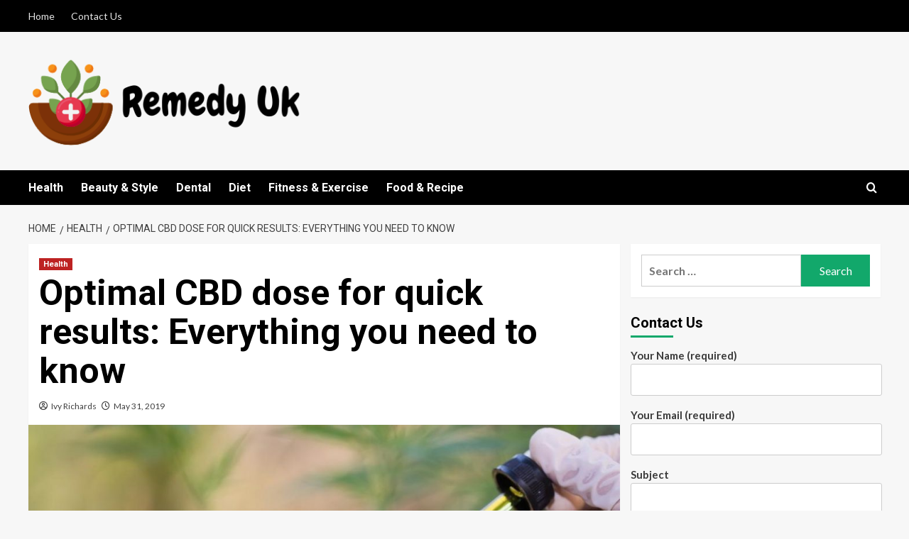

--- FILE ---
content_type: text/html; charset=UTF-8
request_url: https://remedyuk.org/optimal-cbd-dose-for-quick-results-everything-you-need-to-know/
body_size: 98182
content:
<!doctype html>
<html dir="ltr" lang="en-US" prefix="og: https://ogp.me/ns#">

<head>
    <meta charset="UTF-8">
    <meta name="viewport" content="width=device-width, initial-scale=1">
    <link rel="profile" href="http://gmpg.org/xfn/11">
    	<style>img:is([sizes="auto" i], [sizes^="auto," i]) { contain-intrinsic-size: 3000px 1500px }</style>
	
		<!-- All in One SEO 4.8.1.1 - aioseo.com -->
	<meta name="robots" content="max-image-preview:large" />
	<meta name="author" content="Ivy Richards"/>
	<link rel="canonical" href="https://remedyuk.org/optimal-cbd-dose-for-quick-results-everything-you-need-to-know/" />
	<meta name="generator" content="All in One SEO (AIOSEO) 4.8.1.1" />
		<meta property="og:locale" content="en_US" />
		<meta property="og:site_name" content="Remedy Uk | Empowering Health, Inspiring Hope" />
		<meta property="og:type" content="article" />
		<meta property="og:title" content="Optimal CBD dose for quick results: Everything you need to know | Remedy Uk" />
		<meta property="og:url" content="https://remedyuk.org/optimal-cbd-dose-for-quick-results-everything-you-need-to-know/" />
		<meta property="og:image" content="https://remedyuk.org/wp-content/uploads/2024/06/cropped-Remedy-Uk.png" />
		<meta property="og:image:secure_url" content="https://remedyuk.org/wp-content/uploads/2024/06/cropped-Remedy-Uk.png" />
		<meta property="article:published_time" content="2019-05-31T14:22:54+00:00" />
		<meta property="article:modified_time" content="2019-05-31T14:29:59+00:00" />
		<meta name="twitter:card" content="summary_large_image" />
		<meta name="twitter:title" content="Optimal CBD dose for quick results: Everything you need to know | Remedy Uk" />
		<meta name="twitter:image" content="https://remedyuk.org/wp-content/uploads/2024/06/cropped-Remedy-Uk.png" />
		<script type="application/ld+json" class="aioseo-schema">
			{"@context":"https:\/\/schema.org","@graph":[{"@type":"Article","@id":"https:\/\/remedyuk.org\/optimal-cbd-dose-for-quick-results-everything-you-need-to-know\/#article","name":"Optimal CBD dose for quick results: Everything you need to know | Remedy Uk","headline":"Optimal CBD dose for quick results: Everything you need to know","author":{"@id":"https:\/\/remedyuk.org\/author\/admin\/#author"},"publisher":{"@id":"https:\/\/remedyuk.org\/#organization"},"image":{"@type":"ImageObject","url":"https:\/\/remedyuk.org\/wp-content\/uploads\/2019\/05\/Image-033-5.jpg","width":1100,"height":734},"datePublished":"2019-05-31T14:22:54+00:00","dateModified":"2019-05-31T14:29:59+00:00","inLanguage":"en-US","mainEntityOfPage":{"@id":"https:\/\/remedyuk.org\/optimal-cbd-dose-for-quick-results-everything-you-need-to-know\/#webpage"},"isPartOf":{"@id":"https:\/\/remedyuk.org\/optimal-cbd-dose-for-quick-results-everything-you-need-to-know\/#webpage"},"articleSection":"Health"},{"@type":"BreadcrumbList","@id":"https:\/\/remedyuk.org\/optimal-cbd-dose-for-quick-results-everything-you-need-to-know\/#breadcrumblist","itemListElement":[{"@type":"ListItem","@id":"https:\/\/remedyuk.org\/#listItem","position":1,"name":"Home","item":"https:\/\/remedyuk.org\/","nextItem":{"@type":"ListItem","@id":"https:\/\/remedyuk.org\/optimal-cbd-dose-for-quick-results-everything-you-need-to-know\/#listItem","name":"Optimal CBD dose for quick results: Everything you need to know"}},{"@type":"ListItem","@id":"https:\/\/remedyuk.org\/optimal-cbd-dose-for-quick-results-everything-you-need-to-know\/#listItem","position":2,"name":"Optimal CBD dose for quick results: Everything you need to know","previousItem":{"@type":"ListItem","@id":"https:\/\/remedyuk.org\/#listItem","name":"Home"}}]},{"@type":"Organization","@id":"https:\/\/remedyuk.org\/#organization","name":"Remedy Uk","description":"Empowering Health, Inspiring Hope","url":"https:\/\/remedyuk.org\/","logo":{"@type":"ImageObject","url":"https:\/\/remedyuk.org\/wp-content\/uploads\/2024\/06\/cropped-Remedy-Uk.png","@id":"https:\/\/remedyuk.org\/optimal-cbd-dose-for-quick-results-everything-you-need-to-know\/#organizationLogo","width":398,"height":138},"image":{"@id":"https:\/\/remedyuk.org\/optimal-cbd-dose-for-quick-results-everything-you-need-to-know\/#organizationLogo"}},{"@type":"Person","@id":"https:\/\/remedyuk.org\/author\/admin\/#author","url":"https:\/\/remedyuk.org\/author\/admin\/","name":"Ivy Richards","image":{"@type":"ImageObject","@id":"https:\/\/remedyuk.org\/optimal-cbd-dose-for-quick-results-everything-you-need-to-know\/#authorImage","url":"https:\/\/secure.gravatar.com\/avatar\/f992d620609279bff41ed2414e3ae5e245c8b98a2376d713151ca7380784eb6e?s=96&d=mm&r=g","width":96,"height":96,"caption":"Ivy Richards"}},{"@type":"WebPage","@id":"https:\/\/remedyuk.org\/optimal-cbd-dose-for-quick-results-everything-you-need-to-know\/#webpage","url":"https:\/\/remedyuk.org\/optimal-cbd-dose-for-quick-results-everything-you-need-to-know\/","name":"Optimal CBD dose for quick results: Everything you need to know | Remedy Uk","inLanguage":"en-US","isPartOf":{"@id":"https:\/\/remedyuk.org\/#website"},"breadcrumb":{"@id":"https:\/\/remedyuk.org\/optimal-cbd-dose-for-quick-results-everything-you-need-to-know\/#breadcrumblist"},"author":{"@id":"https:\/\/remedyuk.org\/author\/admin\/#author"},"creator":{"@id":"https:\/\/remedyuk.org\/author\/admin\/#author"},"image":{"@type":"ImageObject","url":"https:\/\/remedyuk.org\/wp-content\/uploads\/2019\/05\/Image-033-5.jpg","@id":"https:\/\/remedyuk.org\/optimal-cbd-dose-for-quick-results-everything-you-need-to-know\/#mainImage","width":1100,"height":734},"primaryImageOfPage":{"@id":"https:\/\/remedyuk.org\/optimal-cbd-dose-for-quick-results-everything-you-need-to-know\/#mainImage"},"datePublished":"2019-05-31T14:22:54+00:00","dateModified":"2019-05-31T14:29:59+00:00"},{"@type":"WebSite","@id":"https:\/\/remedyuk.org\/#website","url":"https:\/\/remedyuk.org\/","name":"Remedy Uk","description":"Empowering Health, Inspiring Hope","inLanguage":"en-US","publisher":{"@id":"https:\/\/remedyuk.org\/#organization"}}]}
		</script>
		<!-- All in One SEO -->

<link rel='preload' href='https://fonts.googleapis.com/css?family=Source%2BSans%2BPro%3A400%2C700%7CLato%3A400%2C700&#038;subset=latin&#038;display=swap' as='style' onload="this.onload=null;this.rel='stylesheet'" type='text/css' media='all' crossorigin='anonymous'>
<link rel='preconnect' href='https://fonts.googleapis.com' crossorigin='anonymous'>
<link rel='preconnect' href='https://fonts.gstatic.com' crossorigin='anonymous'>

	<!-- This site is optimized with the Yoast SEO plugin v24.9 - https://yoast.com/wordpress/plugins/seo/ -->
	<title>Optimal CBD dose for quick results: Everything you need to know | Remedy Uk</title>
	<link rel="canonical" href="https://remedyuk.org/optimal-cbd-dose-for-quick-results-everything-you-need-to-know/" />
	<meta property="og:locale" content="en_US" />
	<meta property="og:type" content="article" />
	<meta property="og:title" content="Optimal CBD dose for quick results: Everything you need to know - Remedy Uk" />
	<meta property="og:description" content="In the past, marijuana had acquired a bad rapport for being a drug that was..." />
	<meta property="og:url" content="https://remedyuk.org/optimal-cbd-dose-for-quick-results-everything-you-need-to-know/" />
	<meta property="og:site_name" content="Remedy Uk" />
	<meta property="article:published_time" content="2019-05-31T14:22:54+00:00" />
	<meta property="article:modified_time" content="2019-05-31T14:29:59+00:00" />
	<meta property="og:image" content="https://remedyuk.org/wp-content/uploads/2019/05/Image-033-5.jpg" />
	<meta property="og:image:width" content="1100" />
	<meta property="og:image:height" content="734" />
	<meta property="og:image:type" content="image/jpeg" />
	<meta name="author" content="Ivy Richards" />
	<meta name="twitter:card" content="summary_large_image" />
	<meta name="twitter:label1" content="Written by" />
	<meta name="twitter:data1" content="Ivy Richards" />
	<meta name="twitter:label2" content="Est. reading time" />
	<meta name="twitter:data2" content="3 minutes" />
	<script type="application/ld+json" class="yoast-schema-graph">{"@context":"https://schema.org","@graph":[{"@type":"Article","@id":"https://remedyuk.org/optimal-cbd-dose-for-quick-results-everything-you-need-to-know/#article","isPartOf":{"@id":"https://remedyuk.org/optimal-cbd-dose-for-quick-results-everything-you-need-to-know/"},"author":{"name":"Ivy Richards","@id":"https://remedyuk.org/#/schema/person/107d0cb7ebfdb98df970fbfdef2c7a7f"},"headline":"Optimal CBD dose for quick results: Everything you need to know","datePublished":"2019-05-31T14:22:54+00:00","dateModified":"2019-05-31T14:29:59+00:00","mainEntityOfPage":{"@id":"https://remedyuk.org/optimal-cbd-dose-for-quick-results-everything-you-need-to-know/"},"wordCount":682,"publisher":{"@id":"https://remedyuk.org/#organization"},"image":{"@id":"https://remedyuk.org/optimal-cbd-dose-for-quick-results-everything-you-need-to-know/#primaryimage"},"thumbnailUrl":"https://remedyuk.org/wp-content/uploads/2019/05/Image-033-5.jpg","articleSection":["Health"],"inLanguage":"en-US"},{"@type":"WebPage","@id":"https://remedyuk.org/optimal-cbd-dose-for-quick-results-everything-you-need-to-know/","url":"https://remedyuk.org/optimal-cbd-dose-for-quick-results-everything-you-need-to-know/","name":"Optimal CBD dose for quick results: Everything you need to know - Remedy Uk","isPartOf":{"@id":"https://remedyuk.org/#website"},"primaryImageOfPage":{"@id":"https://remedyuk.org/optimal-cbd-dose-for-quick-results-everything-you-need-to-know/#primaryimage"},"image":{"@id":"https://remedyuk.org/optimal-cbd-dose-for-quick-results-everything-you-need-to-know/#primaryimage"},"thumbnailUrl":"https://remedyuk.org/wp-content/uploads/2019/05/Image-033-5.jpg","datePublished":"2019-05-31T14:22:54+00:00","dateModified":"2019-05-31T14:29:59+00:00","breadcrumb":{"@id":"https://remedyuk.org/optimal-cbd-dose-for-quick-results-everything-you-need-to-know/#breadcrumb"},"inLanguage":"en-US","potentialAction":[{"@type":"ReadAction","target":["https://remedyuk.org/optimal-cbd-dose-for-quick-results-everything-you-need-to-know/"]}]},{"@type":"ImageObject","inLanguage":"en-US","@id":"https://remedyuk.org/optimal-cbd-dose-for-quick-results-everything-you-need-to-know/#primaryimage","url":"https://remedyuk.org/wp-content/uploads/2019/05/Image-033-5.jpg","contentUrl":"https://remedyuk.org/wp-content/uploads/2019/05/Image-033-5.jpg","width":1100,"height":734},{"@type":"BreadcrumbList","@id":"https://remedyuk.org/optimal-cbd-dose-for-quick-results-everything-you-need-to-know/#breadcrumb","itemListElement":[{"@type":"ListItem","position":1,"name":"Home","item":"https://remedyuk.org/"},{"@type":"ListItem","position":2,"name":"Optimal CBD dose for quick results: Everything you need to know"}]},{"@type":"WebSite","@id":"https://remedyuk.org/#website","url":"https://remedyuk.org/","name":"Remedy Uk","description":"Empowering Health, Inspiring Hope","publisher":{"@id":"https://remedyuk.org/#organization"},"potentialAction":[{"@type":"SearchAction","target":{"@type":"EntryPoint","urlTemplate":"https://remedyuk.org/?s={search_term_string}"},"query-input":{"@type":"PropertyValueSpecification","valueRequired":true,"valueName":"search_term_string"}}],"inLanguage":"en-US"},{"@type":"Organization","@id":"https://remedyuk.org/#organization","name":"Remedy Uk","url":"https://remedyuk.org/","logo":{"@type":"ImageObject","inLanguage":"en-US","@id":"https://remedyuk.org/#/schema/logo/image/","url":"https://remedyuk.org/wp-content/uploads/2024/06/cropped-Remedy-Uk.png","contentUrl":"https://remedyuk.org/wp-content/uploads/2024/06/cropped-Remedy-Uk.png","width":398,"height":138,"caption":"Remedy Uk"},"image":{"@id":"https://remedyuk.org/#/schema/logo/image/"}},{"@type":"Person","@id":"https://remedyuk.org/#/schema/person/107d0cb7ebfdb98df970fbfdef2c7a7f","name":"Ivy Richards","image":{"@type":"ImageObject","inLanguage":"en-US","@id":"https://remedyuk.org/#/schema/person/image/","url":"https://secure.gravatar.com/avatar/f992d620609279bff41ed2414e3ae5e245c8b98a2376d713151ca7380784eb6e?s=96&d=mm&r=g","contentUrl":"https://secure.gravatar.com/avatar/f992d620609279bff41ed2414e3ae5e245c8b98a2376d713151ca7380784eb6e?s=96&d=mm&r=g","caption":"Ivy Richards"},"description":"Juno Ivy Richards: Juno, an environmental health advocate, discusses the impact of environmental factors on health, climate change, and sustainable living practices.","url":"https://remedyuk.org/author/admin/"}]}</script>
	<!-- / Yoast SEO plugin. -->


<meta name="description" content="In the past, marijuana had acquired a bad rapport for being a drug that was used for intoxication. Thankfully, with the advancement in science, those notions are steadily changing. Science has discovered the medicinal uses of marijuana and is revealing the incredible health benefits it offers. For treatment and healing&hellip;">
<meta name="robots" content="index, follow, max-snippet:-1, max-image-preview:large, max-video-preview:-1">
<link rel="canonical" href="https://remedyuk.org/optimal-cbd-dose-for-quick-results-everything-you-need-to-know/">
<meta property="og:url" content="https://remedyuk.org/optimal-cbd-dose-for-quick-results-everything-you-need-to-know/">
<meta property="og:site_name" content="Remedy Uk">
<meta property="og:locale" content="en_US">
<meta property="og:type" content="article">
<meta property="article:author" content="">
<meta property="article:publisher" content="">
<meta property="article:section" content="Health">
<meta property="og:title" content="Optimal CBD dose for quick results: Everything you need to know - Remedy Uk">
<meta property="og:description" content="In the past, marijuana had acquired a bad rapport for being a drug that was used for intoxication. Thankfully, with the advancement in science, those notions are steadily changing. Science has discovered the medicinal uses of marijuana and is revealing the incredible health benefits it offers. For treatment and healing&hellip;">
<meta property="og:image" content="https://remedyuk.org/wp-content/uploads/2019/05/Image-033-5.jpg">
<meta property="og:image:secure_url" content="https://remedyuk.org/wp-content/uploads/2019/05/Image-033-5.jpg">
<meta property="og:image:width" content="1100">
<meta property="og:image:height" content="734">
<meta property="fb:pages" content="">
<meta property="fb:admins" content="">
<meta property="fb:app_id" content="">
<meta name="twitter:card" content="summary">
<meta name="twitter:site" content="">
<meta name="twitter:creator" content="">
<meta name="twitter:title" content="Optimal CBD dose for quick results: Everything you need to know - Remedy Uk">
<meta name="twitter:description" content="In the past, marijuana had acquired a bad rapport for being a drug that was used for intoxication. Thankfully, with the advancement in science, those notions are steadily changing. Science has discovered the medicinal uses of marijuana and is revealing the incredible health benefits it offers. For treatment and healing&hellip;">
<meta name="twitter:image" content="https://remedyuk.org/wp-content/uploads/2019/05/Image-033-5-1024x683.jpg">
<link rel='dns-prefetch' href='//fonts.googleapis.com' />
<link rel='preconnect' href='https://fonts.googleapis.com' />
<link rel='preconnect' href='https://fonts.gstatic.com' />
<link rel="alternate" type="application/rss+xml" title="Remedy Uk &raquo; Feed" href="https://remedyuk.org/feed/" />
<link rel="alternate" type="application/rss+xml" title="Remedy Uk &raquo; Comments Feed" href="https://remedyuk.org/comments/feed/" />
<script type="text/javascript">
/* <![CDATA[ */
window._wpemojiSettings = {"baseUrl":"https:\/\/s.w.org\/images\/core\/emoji\/16.0.1\/72x72\/","ext":".png","svgUrl":"https:\/\/s.w.org\/images\/core\/emoji\/16.0.1\/svg\/","svgExt":".svg","source":{"concatemoji":"https:\/\/remedyuk.org\/wp-includes\/js\/wp-emoji-release.min.js?ver=6.8.3"}};
/*! This file is auto-generated */
!function(s,n){var o,i,e;function c(e){try{var t={supportTests:e,timestamp:(new Date).valueOf()};sessionStorage.setItem(o,JSON.stringify(t))}catch(e){}}function p(e,t,n){e.clearRect(0,0,e.canvas.width,e.canvas.height),e.fillText(t,0,0);var t=new Uint32Array(e.getImageData(0,0,e.canvas.width,e.canvas.height).data),a=(e.clearRect(0,0,e.canvas.width,e.canvas.height),e.fillText(n,0,0),new Uint32Array(e.getImageData(0,0,e.canvas.width,e.canvas.height).data));return t.every(function(e,t){return e===a[t]})}function u(e,t){e.clearRect(0,0,e.canvas.width,e.canvas.height),e.fillText(t,0,0);for(var n=e.getImageData(16,16,1,1),a=0;a<n.data.length;a++)if(0!==n.data[a])return!1;return!0}function f(e,t,n,a){switch(t){case"flag":return n(e,"\ud83c\udff3\ufe0f\u200d\u26a7\ufe0f","\ud83c\udff3\ufe0f\u200b\u26a7\ufe0f")?!1:!n(e,"\ud83c\udde8\ud83c\uddf6","\ud83c\udde8\u200b\ud83c\uddf6")&&!n(e,"\ud83c\udff4\udb40\udc67\udb40\udc62\udb40\udc65\udb40\udc6e\udb40\udc67\udb40\udc7f","\ud83c\udff4\u200b\udb40\udc67\u200b\udb40\udc62\u200b\udb40\udc65\u200b\udb40\udc6e\u200b\udb40\udc67\u200b\udb40\udc7f");case"emoji":return!a(e,"\ud83e\udedf")}return!1}function g(e,t,n,a){var r="undefined"!=typeof WorkerGlobalScope&&self instanceof WorkerGlobalScope?new OffscreenCanvas(300,150):s.createElement("canvas"),o=r.getContext("2d",{willReadFrequently:!0}),i=(o.textBaseline="top",o.font="600 32px Arial",{});return e.forEach(function(e){i[e]=t(o,e,n,a)}),i}function t(e){var t=s.createElement("script");t.src=e,t.defer=!0,s.head.appendChild(t)}"undefined"!=typeof Promise&&(o="wpEmojiSettingsSupports",i=["flag","emoji"],n.supports={everything:!0,everythingExceptFlag:!0},e=new Promise(function(e){s.addEventListener("DOMContentLoaded",e,{once:!0})}),new Promise(function(t){var n=function(){try{var e=JSON.parse(sessionStorage.getItem(o));if("object"==typeof e&&"number"==typeof e.timestamp&&(new Date).valueOf()<e.timestamp+604800&&"object"==typeof e.supportTests)return e.supportTests}catch(e){}return null}();if(!n){if("undefined"!=typeof Worker&&"undefined"!=typeof OffscreenCanvas&&"undefined"!=typeof URL&&URL.createObjectURL&&"undefined"!=typeof Blob)try{var e="postMessage("+g.toString()+"("+[JSON.stringify(i),f.toString(),p.toString(),u.toString()].join(",")+"));",a=new Blob([e],{type:"text/javascript"}),r=new Worker(URL.createObjectURL(a),{name:"wpTestEmojiSupports"});return void(r.onmessage=function(e){c(n=e.data),r.terminate(),t(n)})}catch(e){}c(n=g(i,f,p,u))}t(n)}).then(function(e){for(var t in e)n.supports[t]=e[t],n.supports.everything=n.supports.everything&&n.supports[t],"flag"!==t&&(n.supports.everythingExceptFlag=n.supports.everythingExceptFlag&&n.supports[t]);n.supports.everythingExceptFlag=n.supports.everythingExceptFlag&&!n.supports.flag,n.DOMReady=!1,n.readyCallback=function(){n.DOMReady=!0}}).then(function(){return e}).then(function(){var e;n.supports.everything||(n.readyCallback(),(e=n.source||{}).concatemoji?t(e.concatemoji):e.wpemoji&&e.twemoji&&(t(e.twemoji),t(e.wpemoji)))}))}((window,document),window._wpemojiSettings);
/* ]]> */
</script>
<style id='wp-emoji-styles-inline-css' type='text/css'>

	img.wp-smiley, img.emoji {
		display: inline !important;
		border: none !important;
		box-shadow: none !important;
		height: 1em !important;
		width: 1em !important;
		margin: 0 0.07em !important;
		vertical-align: -0.1em !important;
		background: none !important;
		padding: 0 !important;
	}
</style>
<link rel='stylesheet' id='wp-block-library-css' href='https://remedyuk.org/wp-includes/css/dist/block-library/style.min.css?ver=6.8.3' type='text/css' media='all' />
<style id='wp-block-library-theme-inline-css' type='text/css'>
.wp-block-audio :where(figcaption){color:#555;font-size:13px;text-align:center}.is-dark-theme .wp-block-audio :where(figcaption){color:#ffffffa6}.wp-block-audio{margin:0 0 1em}.wp-block-code{border:1px solid #ccc;border-radius:4px;font-family:Menlo,Consolas,monaco,monospace;padding:.8em 1em}.wp-block-embed :where(figcaption){color:#555;font-size:13px;text-align:center}.is-dark-theme .wp-block-embed :where(figcaption){color:#ffffffa6}.wp-block-embed{margin:0 0 1em}.blocks-gallery-caption{color:#555;font-size:13px;text-align:center}.is-dark-theme .blocks-gallery-caption{color:#ffffffa6}:root :where(.wp-block-image figcaption){color:#555;font-size:13px;text-align:center}.is-dark-theme :root :where(.wp-block-image figcaption){color:#ffffffa6}.wp-block-image{margin:0 0 1em}.wp-block-pullquote{border-bottom:4px solid;border-top:4px solid;color:currentColor;margin-bottom:1.75em}.wp-block-pullquote cite,.wp-block-pullquote footer,.wp-block-pullquote__citation{color:currentColor;font-size:.8125em;font-style:normal;text-transform:uppercase}.wp-block-quote{border-left:.25em solid;margin:0 0 1.75em;padding-left:1em}.wp-block-quote cite,.wp-block-quote footer{color:currentColor;font-size:.8125em;font-style:normal;position:relative}.wp-block-quote:where(.has-text-align-right){border-left:none;border-right:.25em solid;padding-left:0;padding-right:1em}.wp-block-quote:where(.has-text-align-center){border:none;padding-left:0}.wp-block-quote.is-large,.wp-block-quote.is-style-large,.wp-block-quote:where(.is-style-plain){border:none}.wp-block-search .wp-block-search__label{font-weight:700}.wp-block-search__button{border:1px solid #ccc;padding:.375em .625em}:where(.wp-block-group.has-background){padding:1.25em 2.375em}.wp-block-separator.has-css-opacity{opacity:.4}.wp-block-separator{border:none;border-bottom:2px solid;margin-left:auto;margin-right:auto}.wp-block-separator.has-alpha-channel-opacity{opacity:1}.wp-block-separator:not(.is-style-wide):not(.is-style-dots){width:100px}.wp-block-separator.has-background:not(.is-style-dots){border-bottom:none;height:1px}.wp-block-separator.has-background:not(.is-style-wide):not(.is-style-dots){height:2px}.wp-block-table{margin:0 0 1em}.wp-block-table td,.wp-block-table th{word-break:normal}.wp-block-table :where(figcaption){color:#555;font-size:13px;text-align:center}.is-dark-theme .wp-block-table :where(figcaption){color:#ffffffa6}.wp-block-video :where(figcaption){color:#555;font-size:13px;text-align:center}.is-dark-theme .wp-block-video :where(figcaption){color:#ffffffa6}.wp-block-video{margin:0 0 1em}:root :where(.wp-block-template-part.has-background){margin-bottom:0;margin-top:0;padding:1.25em 2.375em}
</style>
<style id='global-styles-inline-css' type='text/css'>
:root{--wp--preset--aspect-ratio--square: 1;--wp--preset--aspect-ratio--4-3: 4/3;--wp--preset--aspect-ratio--3-4: 3/4;--wp--preset--aspect-ratio--3-2: 3/2;--wp--preset--aspect-ratio--2-3: 2/3;--wp--preset--aspect-ratio--16-9: 16/9;--wp--preset--aspect-ratio--9-16: 9/16;--wp--preset--color--black: #000000;--wp--preset--color--cyan-bluish-gray: #abb8c3;--wp--preset--color--white: #ffffff;--wp--preset--color--pale-pink: #f78da7;--wp--preset--color--vivid-red: #cf2e2e;--wp--preset--color--luminous-vivid-orange: #ff6900;--wp--preset--color--luminous-vivid-amber: #fcb900;--wp--preset--color--light-green-cyan: #7bdcb5;--wp--preset--color--vivid-green-cyan: #00d084;--wp--preset--color--pale-cyan-blue: #8ed1fc;--wp--preset--color--vivid-cyan-blue: #0693e3;--wp--preset--color--vivid-purple: #9b51e0;--wp--preset--gradient--vivid-cyan-blue-to-vivid-purple: linear-gradient(135deg,rgba(6,147,227,1) 0%,rgb(155,81,224) 100%);--wp--preset--gradient--light-green-cyan-to-vivid-green-cyan: linear-gradient(135deg,rgb(122,220,180) 0%,rgb(0,208,130) 100%);--wp--preset--gradient--luminous-vivid-amber-to-luminous-vivid-orange: linear-gradient(135deg,rgba(252,185,0,1) 0%,rgba(255,105,0,1) 100%);--wp--preset--gradient--luminous-vivid-orange-to-vivid-red: linear-gradient(135deg,rgba(255,105,0,1) 0%,rgb(207,46,46) 100%);--wp--preset--gradient--very-light-gray-to-cyan-bluish-gray: linear-gradient(135deg,rgb(238,238,238) 0%,rgb(169,184,195) 100%);--wp--preset--gradient--cool-to-warm-spectrum: linear-gradient(135deg,rgb(74,234,220) 0%,rgb(151,120,209) 20%,rgb(207,42,186) 40%,rgb(238,44,130) 60%,rgb(251,105,98) 80%,rgb(254,248,76) 100%);--wp--preset--gradient--blush-light-purple: linear-gradient(135deg,rgb(255,206,236) 0%,rgb(152,150,240) 100%);--wp--preset--gradient--blush-bordeaux: linear-gradient(135deg,rgb(254,205,165) 0%,rgb(254,45,45) 50%,rgb(107,0,62) 100%);--wp--preset--gradient--luminous-dusk: linear-gradient(135deg,rgb(255,203,112) 0%,rgb(199,81,192) 50%,rgb(65,88,208) 100%);--wp--preset--gradient--pale-ocean: linear-gradient(135deg,rgb(255,245,203) 0%,rgb(182,227,212) 50%,rgb(51,167,181) 100%);--wp--preset--gradient--electric-grass: linear-gradient(135deg,rgb(202,248,128) 0%,rgb(113,206,126) 100%);--wp--preset--gradient--midnight: linear-gradient(135deg,rgb(2,3,129) 0%,rgb(40,116,252) 100%);--wp--preset--font-size--small: 13px;--wp--preset--font-size--medium: 20px;--wp--preset--font-size--large: 36px;--wp--preset--font-size--x-large: 42px;--wp--preset--spacing--20: 0.44rem;--wp--preset--spacing--30: 0.67rem;--wp--preset--spacing--40: 1rem;--wp--preset--spacing--50: 1.5rem;--wp--preset--spacing--60: 2.25rem;--wp--preset--spacing--70: 3.38rem;--wp--preset--spacing--80: 5.06rem;--wp--preset--shadow--natural: 6px 6px 9px rgba(0, 0, 0, 0.2);--wp--preset--shadow--deep: 12px 12px 50px rgba(0, 0, 0, 0.4);--wp--preset--shadow--sharp: 6px 6px 0px rgba(0, 0, 0, 0.2);--wp--preset--shadow--outlined: 6px 6px 0px -3px rgba(255, 255, 255, 1), 6px 6px rgba(0, 0, 0, 1);--wp--preset--shadow--crisp: 6px 6px 0px rgba(0, 0, 0, 1);}:root { --wp--style--global--content-size: 740px;--wp--style--global--wide-size: 1200px; }:where(body) { margin: 0; }.wp-site-blocks > .alignleft { float: left; margin-right: 2em; }.wp-site-blocks > .alignright { float: right; margin-left: 2em; }.wp-site-blocks > .aligncenter { justify-content: center; margin-left: auto; margin-right: auto; }:where(.wp-site-blocks) > * { margin-block-start: 24px; margin-block-end: 0; }:where(.wp-site-blocks) > :first-child { margin-block-start: 0; }:where(.wp-site-blocks) > :last-child { margin-block-end: 0; }:root { --wp--style--block-gap: 24px; }:root :where(.is-layout-flow) > :first-child{margin-block-start: 0;}:root :where(.is-layout-flow) > :last-child{margin-block-end: 0;}:root :where(.is-layout-flow) > *{margin-block-start: 24px;margin-block-end: 0;}:root :where(.is-layout-constrained) > :first-child{margin-block-start: 0;}:root :where(.is-layout-constrained) > :last-child{margin-block-end: 0;}:root :where(.is-layout-constrained) > *{margin-block-start: 24px;margin-block-end: 0;}:root :where(.is-layout-flex){gap: 24px;}:root :where(.is-layout-grid){gap: 24px;}.is-layout-flow > .alignleft{float: left;margin-inline-start: 0;margin-inline-end: 2em;}.is-layout-flow > .alignright{float: right;margin-inline-start: 2em;margin-inline-end: 0;}.is-layout-flow > .aligncenter{margin-left: auto !important;margin-right: auto !important;}.is-layout-constrained > .alignleft{float: left;margin-inline-start: 0;margin-inline-end: 2em;}.is-layout-constrained > .alignright{float: right;margin-inline-start: 2em;margin-inline-end: 0;}.is-layout-constrained > .aligncenter{margin-left: auto !important;margin-right: auto !important;}.is-layout-constrained > :where(:not(.alignleft):not(.alignright):not(.alignfull)){max-width: var(--wp--style--global--content-size);margin-left: auto !important;margin-right: auto !important;}.is-layout-constrained > .alignwide{max-width: var(--wp--style--global--wide-size);}body .is-layout-flex{display: flex;}.is-layout-flex{flex-wrap: wrap;align-items: center;}.is-layout-flex > :is(*, div){margin: 0;}body .is-layout-grid{display: grid;}.is-layout-grid > :is(*, div){margin: 0;}body{padding-top: 0px;padding-right: 0px;padding-bottom: 0px;padding-left: 0px;}a:where(:not(.wp-element-button)){text-decoration: none;}:root :where(.wp-element-button, .wp-block-button__link){background-color: #32373c;border-width: 0;color: #fff;font-family: inherit;font-size: inherit;line-height: inherit;padding: calc(0.667em + 2px) calc(1.333em + 2px);text-decoration: none;}.has-black-color{color: var(--wp--preset--color--black) !important;}.has-cyan-bluish-gray-color{color: var(--wp--preset--color--cyan-bluish-gray) !important;}.has-white-color{color: var(--wp--preset--color--white) !important;}.has-pale-pink-color{color: var(--wp--preset--color--pale-pink) !important;}.has-vivid-red-color{color: var(--wp--preset--color--vivid-red) !important;}.has-luminous-vivid-orange-color{color: var(--wp--preset--color--luminous-vivid-orange) !important;}.has-luminous-vivid-amber-color{color: var(--wp--preset--color--luminous-vivid-amber) !important;}.has-light-green-cyan-color{color: var(--wp--preset--color--light-green-cyan) !important;}.has-vivid-green-cyan-color{color: var(--wp--preset--color--vivid-green-cyan) !important;}.has-pale-cyan-blue-color{color: var(--wp--preset--color--pale-cyan-blue) !important;}.has-vivid-cyan-blue-color{color: var(--wp--preset--color--vivid-cyan-blue) !important;}.has-vivid-purple-color{color: var(--wp--preset--color--vivid-purple) !important;}.has-black-background-color{background-color: var(--wp--preset--color--black) !important;}.has-cyan-bluish-gray-background-color{background-color: var(--wp--preset--color--cyan-bluish-gray) !important;}.has-white-background-color{background-color: var(--wp--preset--color--white) !important;}.has-pale-pink-background-color{background-color: var(--wp--preset--color--pale-pink) !important;}.has-vivid-red-background-color{background-color: var(--wp--preset--color--vivid-red) !important;}.has-luminous-vivid-orange-background-color{background-color: var(--wp--preset--color--luminous-vivid-orange) !important;}.has-luminous-vivid-amber-background-color{background-color: var(--wp--preset--color--luminous-vivid-amber) !important;}.has-light-green-cyan-background-color{background-color: var(--wp--preset--color--light-green-cyan) !important;}.has-vivid-green-cyan-background-color{background-color: var(--wp--preset--color--vivid-green-cyan) !important;}.has-pale-cyan-blue-background-color{background-color: var(--wp--preset--color--pale-cyan-blue) !important;}.has-vivid-cyan-blue-background-color{background-color: var(--wp--preset--color--vivid-cyan-blue) !important;}.has-vivid-purple-background-color{background-color: var(--wp--preset--color--vivid-purple) !important;}.has-black-border-color{border-color: var(--wp--preset--color--black) !important;}.has-cyan-bluish-gray-border-color{border-color: var(--wp--preset--color--cyan-bluish-gray) !important;}.has-white-border-color{border-color: var(--wp--preset--color--white) !important;}.has-pale-pink-border-color{border-color: var(--wp--preset--color--pale-pink) !important;}.has-vivid-red-border-color{border-color: var(--wp--preset--color--vivid-red) !important;}.has-luminous-vivid-orange-border-color{border-color: var(--wp--preset--color--luminous-vivid-orange) !important;}.has-luminous-vivid-amber-border-color{border-color: var(--wp--preset--color--luminous-vivid-amber) !important;}.has-light-green-cyan-border-color{border-color: var(--wp--preset--color--light-green-cyan) !important;}.has-vivid-green-cyan-border-color{border-color: var(--wp--preset--color--vivid-green-cyan) !important;}.has-pale-cyan-blue-border-color{border-color: var(--wp--preset--color--pale-cyan-blue) !important;}.has-vivid-cyan-blue-border-color{border-color: var(--wp--preset--color--vivid-cyan-blue) !important;}.has-vivid-purple-border-color{border-color: var(--wp--preset--color--vivid-purple) !important;}.has-vivid-cyan-blue-to-vivid-purple-gradient-background{background: var(--wp--preset--gradient--vivid-cyan-blue-to-vivid-purple) !important;}.has-light-green-cyan-to-vivid-green-cyan-gradient-background{background: var(--wp--preset--gradient--light-green-cyan-to-vivid-green-cyan) !important;}.has-luminous-vivid-amber-to-luminous-vivid-orange-gradient-background{background: var(--wp--preset--gradient--luminous-vivid-amber-to-luminous-vivid-orange) !important;}.has-luminous-vivid-orange-to-vivid-red-gradient-background{background: var(--wp--preset--gradient--luminous-vivid-orange-to-vivid-red) !important;}.has-very-light-gray-to-cyan-bluish-gray-gradient-background{background: var(--wp--preset--gradient--very-light-gray-to-cyan-bluish-gray) !important;}.has-cool-to-warm-spectrum-gradient-background{background: var(--wp--preset--gradient--cool-to-warm-spectrum) !important;}.has-blush-light-purple-gradient-background{background: var(--wp--preset--gradient--blush-light-purple) !important;}.has-blush-bordeaux-gradient-background{background: var(--wp--preset--gradient--blush-bordeaux) !important;}.has-luminous-dusk-gradient-background{background: var(--wp--preset--gradient--luminous-dusk) !important;}.has-pale-ocean-gradient-background{background: var(--wp--preset--gradient--pale-ocean) !important;}.has-electric-grass-gradient-background{background: var(--wp--preset--gradient--electric-grass) !important;}.has-midnight-gradient-background{background: var(--wp--preset--gradient--midnight) !important;}.has-small-font-size{font-size: var(--wp--preset--font-size--small) !important;}.has-medium-font-size{font-size: var(--wp--preset--font-size--medium) !important;}.has-large-font-size{font-size: var(--wp--preset--font-size--large) !important;}.has-x-large-font-size{font-size: var(--wp--preset--font-size--x-large) !important;}
:root :where(.wp-block-pullquote){font-size: 1.5em;line-height: 1.6;}
</style>
<link rel='stylesheet' id='contact-form-7-css' href='https://remedyuk.org/wp-content/plugins/contact-form-7/includes/css/styles.css?ver=6.0.6' type='text/css' media='all' />
<link rel='stylesheet' id='newsment-google-fonts-css' href='https://fonts.googleapis.com/css?family=Roboto:100,300,400,500,700' type='text/css' media='all' />
<link rel='stylesheet' id='bootstrap-css' href='https://remedyuk.org/wp-content/themes/covernews/assets/bootstrap/css/bootstrap.min.css?ver=6.8.3' type='text/css' media='all' />
<link rel='stylesheet' id='covernews-style-css' href='https://remedyuk.org/wp-content/themes/covernews/style.css?ver=6.8.3' type='text/css' media='all' />
<link rel='stylesheet' id='newsment-css' href='https://remedyuk.org/wp-content/themes/newsment/style.css?ver=1.1.2' type='text/css' media='all' />
<link rel='stylesheet' id='covernews-google-fonts-css' href='https://fonts.googleapis.com/css?family=Source%2BSans%2BPro%3A400%2C700%7CLato%3A400%2C700&#038;subset=latin&#038;display=swap' type='text/css' media='all' />
<link rel='stylesheet' id='covernews-icons-css' href='https://remedyuk.org/wp-content/themes/covernews/assets/icons/style.css?ver=6.8.3' type='text/css' media='all' />
<script type="text/javascript" src="https://remedyuk.org/wp-includes/js/jquery/jquery.min.js?ver=3.7.1" id="jquery-core-js"></script>
<script type="text/javascript" src="https://remedyuk.org/wp-includes/js/jquery/jquery-migrate.min.js?ver=3.4.1" id="jquery-migrate-js"></script>
<link rel="https://api.w.org/" href="https://remedyuk.org/wp-json/" /><link rel="alternate" title="JSON" type="application/json" href="https://remedyuk.org/wp-json/wp/v2/posts/189" /><link rel="EditURI" type="application/rsd+xml" title="RSD" href="https://remedyuk.org/xmlrpc.php?rsd" />
<meta name="generator" content="WordPress 6.8.3" />
<link rel='shortlink' href='https://remedyuk.org/?p=189' />
<link rel="alternate" title="oEmbed (JSON)" type="application/json+oembed" href="https://remedyuk.org/wp-json/oembed/1.0/embed?url=https%3A%2F%2Fremedyuk.org%2Foptimal-cbd-dose-for-quick-results-everything-you-need-to-know%2F" />
<link rel="alternate" title="oEmbed (XML)" type="text/xml+oembed" href="https://remedyuk.org/wp-json/oembed/1.0/embed?url=https%3A%2F%2Fremedyuk.org%2Foptimal-cbd-dose-for-quick-results-everything-you-need-to-know%2F&#038;format=xml" />
        <style type="text/css">
                        .site-title,
            .site-description {
                position: absolute;
                clip: rect(1px, 1px, 1px, 1px);
                display: none;
            }

                    .elementor-template-full-width .elementor-section.elementor-section-full_width > .elementor-container,
        .elementor-template-full-width .elementor-section.elementor-section-boxed > .elementor-container{
            max-width: 1200px;
        }
        @media (min-width: 1600px){
            .elementor-template-full-width .elementor-section.elementor-section-full_width > .elementor-container,
            .elementor-template-full-width .elementor-section.elementor-section-boxed > .elementor-container{
                max-width: 1600px;
            }
        }
        
        .align-content-left .elementor-section-stretched,
        .align-content-right .elementor-section-stretched {
            max-width: 100%;
            left: 0 !important;
        }


        </style>
        <link rel="icon" href="https://remedyuk.org/wp-content/uploads/2019/08/cropped-REMEDY-UK-FAVICON-32x32.png" sizes="32x32" />
<link rel="icon" href="https://remedyuk.org/wp-content/uploads/2019/08/cropped-REMEDY-UK-FAVICON-192x192.png" sizes="192x192" />
<link rel="apple-touch-icon" href="https://remedyuk.org/wp-content/uploads/2019/08/cropped-REMEDY-UK-FAVICON-180x180.png" />
<meta name="msapplication-TileImage" content="https://remedyuk.org/wp-content/uploads/2019/08/cropped-REMEDY-UK-FAVICON-270x270.png" />
</head>

<body class="wp-singular post-template-default single single-post postid-189 single-format-standard wp-custom-logo wp-embed-responsive wp-theme-covernews wp-child-theme-newsment default-content-layout scrollup-sticky-header aft-sticky-header aft-sticky-sidebar default aft-container-default aft-main-banner-slider-editors-picks-trending single-content-mode-default header-image-default align-content-left aft-and">
    
            <div id="af-preloader">
            <div id="loader-wrapper">
                <div id="loader"></div>
            </div>
        </div>
    
    <div id="page" class="site">
        <a class="skip-link screen-reader-text" href="#content">Skip to content</a>

        <div class="header-layout-1">
      <div class="top-masthead">

      <div class="container">
        <div class="row">
                      <div class="col-xs-12 col-sm-12 col-md-8 device-center">
              
              <div class="top-navigation"><ul id="top-menu" class="menu"><li id="menu-item-109" class="menu-item menu-item-type-custom menu-item-object-custom menu-item-home menu-item-109"><a href="http://remedyuk.org">Home</a></li>
<li id="menu-item-108" class="menu-item menu-item-type-post_type menu-item-object-page menu-item-108"><a href="https://remedyuk.org/contact-us/">Contact Us</a></li>
</ul></div>            </div>
                            </div>
      </div>
    </div> <!--    Topbar Ends-->
    <header id="masthead" class="site-header">
        <div class="masthead-banner " >
      <div class="container">
        <div class="row">
          <div class="col-md-4">
            <div class="site-branding">
              <a href="https://remedyuk.org/" class="custom-logo-link" rel="home"><img width="398" height="138" src="https://remedyuk.org/wp-content/uploads/2024/06/cropped-Remedy-Uk.png" class="custom-logo" alt="Remedy Uk" decoding="async" fetchpriority="high" srcset="https://remedyuk.org/wp-content/uploads/2024/06/cropped-Remedy-Uk.png 398w, https://remedyuk.org/wp-content/uploads/2024/06/cropped-Remedy-Uk-300x104.png 300w" sizes="(max-width: 398px) 100vw, 398px" loading="lazy" /></a>                <p class="site-title font-family-1">
                  <a href="https://remedyuk.org/" rel="home">Remedy Uk</a>
                </p>
              
                              <p class="site-description">Empowering Health, Inspiring Hope</p>
                          </div>
          </div>
          <div class="col-md-8">
                      </div>
        </div>
      </div>
    </div>
    <nav id="site-navigation" class="main-navigation">
      <div class="container">
        <div class="row">
          <div class="kol-12">
            <div class="navigation-container">

              <div class="main-navigation-container-items-wrapper">

                <span class="toggle-menu">
                  <a
                    href="#"
                    class="aft-void-menu"
                    role="button"
                    aria-label="Toggle Primary Menu"
                    aria-controls="primary-menu" aria-expanded="false">
                    <span class="screen-reader-text">Primary Menu</span>
                    <i class="ham"></i>
                  </a>
                </span>
                <span class="af-mobile-site-title-wrap">
                  <a href="https://remedyuk.org/" class="custom-logo-link" rel="home"><img width="398" height="138" src="https://remedyuk.org/wp-content/uploads/2024/06/cropped-Remedy-Uk.png" class="custom-logo" alt="Remedy Uk" decoding="async" srcset="https://remedyuk.org/wp-content/uploads/2024/06/cropped-Remedy-Uk.png 398w, https://remedyuk.org/wp-content/uploads/2024/06/cropped-Remedy-Uk-300x104.png 300w" sizes="(max-width: 398px) 100vw, 398px" loading="lazy" /></a>                  <p class="site-title font-family-1">
                    <a href="https://remedyuk.org/" rel="home">Remedy Uk</a>
                  </p>
                </span>
                <div class="menu main-menu"><ul id="primary-menu" class="menu"><li id="menu-item-102" class="menu-item menu-item-type-taxonomy menu-item-object-category current-post-ancestor current-menu-parent current-post-parent menu-item-102"><a href="https://remedyuk.org/category/health/">Health</a></li>
<li id="menu-item-103" class="menu-item menu-item-type-taxonomy menu-item-object-category menu-item-103"><a href="https://remedyuk.org/category/beauty-style/">Beauty &#038; Style</a></li>
<li id="menu-item-104" class="menu-item menu-item-type-taxonomy menu-item-object-category menu-item-104"><a href="https://remedyuk.org/category/dental/">Dental</a></li>
<li id="menu-item-105" class="menu-item menu-item-type-taxonomy menu-item-object-category menu-item-105"><a href="https://remedyuk.org/category/diet/">Diet</a></li>
<li id="menu-item-106" class="menu-item menu-item-type-taxonomy menu-item-object-category menu-item-106"><a href="https://remedyuk.org/category/fitness-exercise/">Fitness &#038; Exercise</a></li>
<li id="menu-item-107" class="menu-item menu-item-type-taxonomy menu-item-object-category menu-item-107"><a href="https://remedyuk.org/category/food-recipe/">Food &#038; Recipe</a></li>
</ul></div>              </div>
              <div class="cart-search">

                <div class="af-search-wrap">
                  <div class="search-overlay">
                    <a href="#" title="Search" class="search-icon">
                      <i class="fa fa-search"></i>
                    </a>
                    <div class="af-search-form">
                      <form role="search" method="get" class="search-form" action="https://remedyuk.org/">
				<label>
					<span class="screen-reader-text">Search for:</span>
					<input type="search" class="search-field" placeholder="Search &hellip;" value="" name="s" />
				</label>
				<input type="submit" class="search-submit" value="Search" />
			</form>                    </div>
                  </div>
                </div>
              </div>


            </div>
          </div>
        </div>
      </div>
    </nav>
  </header>
</div>

        
            <div id="content" class="container">
                                <div class="em-breadcrumbs font-family-1 covernews-breadcrumbs">
            <div class="row">
                <div role="navigation" aria-label="Breadcrumbs" class="breadcrumb-trail breadcrumbs" itemprop="breadcrumb"><ul class="trail-items" itemscope itemtype="http://schema.org/BreadcrumbList"><meta name="numberOfItems" content="3" /><meta name="itemListOrder" content="Ascending" /><li itemprop="itemListElement" itemscope itemtype="http://schema.org/ListItem" class="trail-item trail-begin"><a href="https://remedyuk.org/" rel="home" itemprop="item"><span itemprop="name">Home</span></a><meta itemprop="position" content="1" /></li><li itemprop="itemListElement" itemscope itemtype="http://schema.org/ListItem" class="trail-item"><a href="https://remedyuk.org/category/health/" itemprop="item"><span itemprop="name">Health</span></a><meta itemprop="position" content="2" /></li><li itemprop="itemListElement" itemscope itemtype="http://schema.org/ListItem" class="trail-item trail-end"><a href="https://remedyuk.org/optimal-cbd-dose-for-quick-results-everything-you-need-to-know/" itemprop="item"><span itemprop="name">Optimal CBD dose for quick results: Everything you need to know</span></a><meta itemprop="position" content="3" /></li></ul></div>            </div>
        </div>
                <div class="section-block-upper row">
                <div id="primary" class="content-area">
                    <main id="main" class="site-main">

                                                    <article id="post-189" class="af-single-article post-189 post type-post status-publish format-standard has-post-thumbnail hentry category-health">
                                <div class="entry-content-wrap">
                                    <header class="entry-header">

    <div class="header-details-wrapper">
        <div class="entry-header-details">
                            <div class="figure-categories figure-categories-bg">
                                        <ul class="cat-links"><li class="meta-category">
                             <a class="covernews-categories category-color-1"
                            href="https://remedyuk.org/category/health/" 
                            aria-label="View all posts in Health"> 
                                 Health
                             </a>
                        </li></ul>                </div>
                        <h1 class="entry-title">Optimal CBD dose for quick results: Everything you need to know</h1>
            
                
    <span class="author-links">

      
        <span class="item-metadata posts-author">
          <i class="far fa-user-circle"></i>
                          <a href="https://remedyuk.org/author/admin/">
                    Ivy Richards                </a>
               </span>
                    <span class="item-metadata posts-date">
          <i class="far fa-clock"></i>
          <a href="https://remedyuk.org/2019/05/">
            May 31, 2019          </a>
        </span>
                </span>
                

                    </div>
    </div>

        <div class="aft-post-thumbnail-wrapper">    
                    <div class="post-thumbnail full-width-image">
                    <img width="1024" height="683" src="https://remedyuk.org/wp-content/uploads/2019/05/Image-033-5.jpg" class="attachment-covernews-featured size-covernews-featured wp-post-image" alt="Image-033" decoding="async" srcset="https://remedyuk.org/wp-content/uploads/2019/05/Image-033-5.jpg 1100w, https://remedyuk.org/wp-content/uploads/2019/05/Image-033-5-300x200.jpg 300w, https://remedyuk.org/wp-content/uploads/2019/05/Image-033-5-768x512.jpg 768w, https://remedyuk.org/wp-content/uploads/2019/05/Image-033-5-1024x683.jpg 1024w, https://remedyuk.org/wp-content/uploads/2019/05/Image-033-5-360x240.jpg 360w, https://remedyuk.org/wp-content/uploads/2019/05/Image-033-5-600x400.jpg 600w" sizes="(max-width: 1024px) 100vw, 1024px" loading="lazy" />                </div>
            
                </div>
    </header><!-- .entry-header -->                                    

    <div class="entry-content">
        <p style="text-align: justify;">In the past, marijuana had acquired a bad rapport for being a drug that was used for intoxication. Thankfully, with the advancement in science, those notions are steadily changing. Science has discovered the medicinal uses of marijuana and is revealing the incredible health benefits it offers.</p>
<p style="text-align: justify;">For treatment and healing purposes, an extract from the cannabis plants is used. Derived from the Cannabis Sativa plant, the source of hemp and marijuana, CBD or cannabidiol is the main medicinal component. The resin of the cannabis buds contains CBD, which is separated from the other components and diluted in oil, especially in MCT oil.</p>
<p style="text-align: justify;"><strong>Is CBD oil safe? </strong></p>
<p style="text-align: justify;">Many people commonly wonder if CBD will cause intoxication like smoking marijuana does. No, it doesn&#8217;t, as the psychoactive ingredient that causes an altered state of mind when using cannabis products in a raw form is absent in CBD oil.</p>
<p style="text-align: justify;">The psychoactive compound Tetrahydrocannabinol (THC) causes drowsiness, reduced alertness, and on long term use can induce negative psychiatric effects. CBD oil is devoid of any THC, so it doesn’t cause any of the negative effects commonly associated with marijuana.</p>
<p style="text-align: justify;"><strong>Best dose for CBD</strong></p>
<p style="text-align: justify;">Since research on CBD usage is limited, there’s no standardized <a href="https://nanocraftcbd.com/products/cbd-oil-pure-drop-formula"><strong>CBD oil dosage</strong></a>. To decide on the dose, one can consider a few factors such as his/her body weight, metabolic rate and the intensity of their problem.</p>
<p style="text-align: justify;">Experts on the matter recommend starting with an extremely low dose and going up gradually. There’s no one size when it comes to using CBD oil. A standard measurement suggests to 1-6 Mg of CBD for every 10 pounds of body weight.</p>
<p style="text-align: justify;">Many companies who manufacture quality CBD oil also suggest starting with 25 mg of CBD every day. If the patient doesn’t notice relief on that dose, he/she can increase the dose gradually by 25mg every 3 to 4 weeks.</p>
<p style="text-align: justify;">Also, the amount of CBD oil required will vary with the condition that needs redressal. For chronic pain, a dose of 2.5mg to 20 mg can be accepted. A dose of 40mg of CBD per day is safe when taken to alleviate sleep disorder. Treatment of Multiple sclerosis syndrome may require a dose of up to 120 mg per day.</p>
<p style="text-align: justify;"><strong>The reasons why people are increasingly using CBD?</strong></p>
<p style="text-align: justify;">Cannabidiol is touted as a potent ingredient for treating pain, inflammation, seizures and even cancer. CBD works mainly by acting on the body’s endocannabinoid system, which maintains the body’s homeostasis and helps with adaptation to different stressors in the environment.</p>
<p style="text-align: justify;">Cannabinoids can attach to endocannabinoid receptors found in the digestive, reproductive, nervous, and immune system. They can regulate the body’s inflammation, mitochondrial function, and metabolism.</p>
<p style="text-align: justify;">Thus, by influencing various physiological processes, CBD can help with healing and offer relief from some chronic conditions.</p>
<p style="text-align: justify;">Here&#8217;s how CBD can work therapeutically –</p>
<p><strong>1. Improved mood disorder</strong></p>
<p style="text-align: justify;">CBD works directly on the brain’s <a href="https://en.wikipedia.org/wiki/5-HT1A_receptor">5HT1A receptors</a> and GABA receptors, which are both responsible production of serotonin. Lower levels of serotonin cause anxiety and depression.</p>
<p><strong>2. Lowers inflammation</strong></p>
<p style="text-align: justify;">CBD can suppress the production of cytokine and induce the formation of T-regulatory cells to prevent the body from self-attack, which can help with auto-immune conditions.</p>
<p><strong>3. CBD helps to quit smoking and drug withdrawals</strong></p>
<p style="text-align: justify;">Research suggests promising shreds of evidence that suggests CBD may help people to quit smoking. A pilot study has confirmed smokers who used vapors with CBD, had lesser cravings for nicotine. CBD oil can also be helpful for people with opioid addiction. The drug can reduce symptoms associated with a substance disorder, like anxiety, pain, and insomnia, mood-disorders.</p>
<p><strong>4. Can help with epilepsy treatment </strong></p>
<p style="text-align: justify;">The FDA of the US has approved the use of CBD in the treatment of epilepsy. Lennox-Gastaut syndrome, a condition affects children between 3 and 5 years, is treatable with regular administration of CBD. Dravetsyndrome, other conditions that cause seizures in new-born kids, also respond well to CBD.</p>
<p style="text-align: justify;">With proper dosage and administration, CBD can alleviate all the above conditions. Cannabidiol is well on its way to gain worldwide recognition as a medicinal drug.</p>
                    <div class="post-item-metadata entry-meta">
                            </div>
               
        
	<nav class="navigation post-navigation" aria-label="Post Navigation">
		<h2 class="screen-reader-text">Post Navigation</h2>
		<div class="nav-links"><div class="nav-previous"><a href="https://remedyuk.org/cbd-effects-and-benefits/" rel="prev"><span class="em-post-navigation">Previous</span> CBD Effects and Benefits</a></div><div class="nav-next"><a href="https://remedyuk.org/a-good-look-at-your-options-for-arthritis-treatment/" rel="next"><span class="em-post-navigation">Next</span> A Good Look at Your Options for Arthritis Treatment </a></div></div>
	</nav>            </div><!-- .entry-content -->


                                </div>
                                
<div class="promotionspace enable-promotionspace">
  <div class="em-reated-posts  col-ten">
    <div class="row">
                <h3 class="related-title">
            More Stories          </h3>
                <div class="row">
                      <div class="col-sm-4 latest-posts-grid" data-mh="latest-posts-grid">
              <div class="spotlight-post">
                <figure class="categorised-article inside-img">
                  <div class="categorised-article-wrapper">
                    <div class="data-bg-hover data-bg-categorised read-bg-img">
                      <a href="https://remedyuk.org/tesamorelin-peptide-the-key-to-unlocking-enhanced-health-and-wellness/"
                        aria-label="Tesamorelin Peptide: The Key to Unlocking Enhanced Health and Wellness">
                        <img width="300" height="168" src="https://remedyuk.org/wp-content/uploads/2025/12/images-2025-12-27T192726.365.jpg" class="attachment-medium size-medium wp-post-image" alt="images - 2025-12-27T192726.365" decoding="async" loading="lazy" />                      </a>
                    </div>
                  </div>
                                    <div class="figure-categories figure-categories-bg">

                    <ul class="cat-links"><li class="meta-category">
                             <a class="covernews-categories category-color-1"
                            href="https://remedyuk.org/category/health/" 
                            aria-label="View all posts in Health"> 
                                 Health
                             </a>
                        </li></ul>                  </div>
                </figure>

                <figcaption>

                  <h3 class="article-title article-title-1">
                    <a href="https://remedyuk.org/tesamorelin-peptide-the-key-to-unlocking-enhanced-health-and-wellness/">
                      Tesamorelin Peptide: The Key to Unlocking Enhanced Health and Wellness                    </a>
                  </h3>
                  <div class="grid-item-metadata">
                    
    <span class="author-links">

      
        <span class="item-metadata posts-author">
          <i class="far fa-user-circle"></i>
                          <a href="https://remedyuk.org/author/admin/">
                    Ivy Richards                </a>
               </span>
                    <span class="item-metadata posts-date">
          <i class="far fa-clock"></i>
          <a href="https://remedyuk.org/2025/12/">
            December 27, 2025          </a>
        </span>
                </span>
                  </div>
                </figcaption>
              </div>
            </div>
                      <div class="col-sm-4 latest-posts-grid" data-mh="latest-posts-grid">
              <div class="spotlight-post">
                <figure class="categorised-article inside-img">
                  <div class="categorised-article-wrapper">
                    <div class="data-bg-hover data-bg-categorised read-bg-img">
                      <a href="https://remedyuk.org/instructor-fitness-music-improves-group-class-energy/"
                        aria-label="Instructor Fitness Music Improves Group Class Energy">
                        <img width="300" height="225" src="https://remedyuk.org/wp-content/uploads/2025/11/11-300x225.avif" class="attachment-medium size-medium wp-post-image" alt="11" decoding="async" srcset="https://remedyuk.org/wp-content/uploads/2025/11/11-300x225.avif 300w, https://remedyuk.org/wp-content/uploads/2025/11/11-1024x768.avif 1024w, https://remedyuk.org/wp-content/uploads/2025/11/11-768x576.avif 768w, https://remedyuk.org/wp-content/uploads/2025/11/11.avif 1200w" sizes="(max-width: 300px) 100vw, 300px" loading="lazy" />                      </a>
                    </div>
                  </div>
                                    <div class="figure-categories figure-categories-bg">

                    <ul class="cat-links"><li class="meta-category">
                             <a class="covernews-categories category-color-1"
                            href="https://remedyuk.org/category/health/" 
                            aria-label="View all posts in Health"> 
                                 Health
                             </a>
                        </li></ul>                  </div>
                </figure>

                <figcaption>

                  <h3 class="article-title article-title-1">
                    <a href="https://remedyuk.org/instructor-fitness-music-improves-group-class-energy/">
                      Instructor Fitness Music Improves Group Class Energy                    </a>
                  </h3>
                  <div class="grid-item-metadata">
                    
    <span class="author-links">

      
        <span class="item-metadata posts-author">
          <i class="far fa-user-circle"></i>
                          <a href="https://remedyuk.org/author/admin/">
                    Ivy Richards                </a>
               </span>
                    <span class="item-metadata posts-date">
          <i class="far fa-clock"></i>
          <a href="https://remedyuk.org/2025/11/">
            November 29, 2025          </a>
        </span>
                </span>
                  </div>
                </figcaption>
              </div>
            </div>
                      <div class="col-sm-4 latest-posts-grid" data-mh="latest-posts-grid">
              <div class="spotlight-post">
                <figure class="categorised-article inside-img">
                  <div class="categorised-article-wrapper">
                    <div class="data-bg-hover data-bg-categorised read-bg-img">
                      <a href="https://remedyuk.org/medicare-advantage-plans-delivering-broad-network-access-for-quality-care/"
                        aria-label="Medicare Advantage plans Delivering Broad Network Access for Quality Care">
                                              </a>
                    </div>
                  </div>
                                    <div class="figure-categories figure-categories-bg">

                    <ul class="cat-links"><li class="meta-category">
                             <a class="covernews-categories category-color-1"
                            href="https://remedyuk.org/category/health/" 
                            aria-label="View all posts in Health"> 
                                 Health
                             </a>
                        </li></ul>                  </div>
                </figure>

                <figcaption>

                  <h3 class="article-title article-title-1">
                    <a href="https://remedyuk.org/medicare-advantage-plans-delivering-broad-network-access-for-quality-care/">
                      Medicare Advantage plans Delivering Broad Network Access for Quality Care                    </a>
                  </h3>
                  <div class="grid-item-metadata">
                    
    <span class="author-links">

      
        <span class="item-metadata posts-author">
          <i class="far fa-user-circle"></i>
                          <a href="https://remedyuk.org/author/admin/">
                    Ivy Richards                </a>
               </span>
                    <span class="item-metadata posts-date">
          <i class="far fa-clock"></i>
          <a href="https://remedyuk.org/2025/11/">
            November 4, 2025          </a>
        </span>
                </span>
                  </div>
                </figcaption>
              </div>
            </div>
                  </div>
      
    </div>
  </div>
</div>
                                                            </article>
                        
                    </main><!-- #main -->
                </div><!-- #primary -->
                                <aside id="secondary" class="widget-area sidebar-sticky-top">
	<div id="search-2" class="widget covernews-widget widget_search"><form role="search" method="get" class="search-form" action="https://remedyuk.org/">
				<label>
					<span class="screen-reader-text">Search for:</span>
					<input type="search" class="search-field" placeholder="Search &hellip;" value="" name="s" />
				</label>
				<input type="submit" class="search-submit" value="Search" />
			</form></div><div id="text-2" class="widget covernews-widget widget_text"><h2 class="widget-title widget-title-1"><span>Contact Us</span></h2>			<div class="textwidget">
<div class="wpcf7 no-js" id="wpcf7-f92-o1" lang="en-US" dir="ltr" data-wpcf7-id="92">
<div class="screen-reader-response"><p role="status" aria-live="polite" aria-atomic="true"></p> <ul></ul></div>
<form action="/optimal-cbd-dose-for-quick-results-everything-you-need-to-know/#wpcf7-f92-o1" method="post" class="wpcf7-form init" aria-label="Contact form" novalidate="novalidate" data-status="init">
<div style="display: none;">
<input type="hidden" name="_wpcf7" value="92" />
<input type="hidden" name="_wpcf7_version" value="6.0.6" />
<input type="hidden" name="_wpcf7_locale" value="en_US" />
<input type="hidden" name="_wpcf7_unit_tag" value="wpcf7-f92-o1" />
<input type="hidden" name="_wpcf7_container_post" value="0" />
<input type="hidden" name="_wpcf7_posted_data_hash" value="" />
</div>
<p><label> Your Name (required)<br />
<span class="wpcf7-form-control-wrap" data-name="your-name"><input size="40" maxlength="400" class="wpcf7-form-control wpcf7-text wpcf7-validates-as-required" aria-required="true" aria-invalid="false" value="" type="text" name="your-name" /></span> </label>
</p>
<p><label> Your Email (required)<br />
<span class="wpcf7-form-control-wrap" data-name="your-email"><input size="40" maxlength="400" class="wpcf7-form-control wpcf7-email wpcf7-validates-as-required wpcf7-text wpcf7-validates-as-email" aria-required="true" aria-invalid="false" value="" type="email" name="your-email" /></span> </label>
</p>
<p><label> Subject<br />
<span class="wpcf7-form-control-wrap" data-name="your-subject"><input size="40" maxlength="400" class="wpcf7-form-control wpcf7-text" aria-invalid="false" value="" type="text" name="your-subject" /></span> </label>
</p>
<p><label> Your Message<br />
<span class="wpcf7-form-control-wrap" data-name="your-message"><textarea cols="40" rows="10" maxlength="2000" class="wpcf7-form-control wpcf7-textarea" aria-invalid="false" name="your-message"></textarea></span> </label>
</p>
<p><input class="wpcf7-form-control wpcf7-submit has-spinner" type="submit" value="Send" />
</p><div class="wpcf7-response-output" aria-hidden="true"></div>
</form>
</div>

</div>
		</div><div id="text-5" class="widget covernews-widget widget_text">			<div class="textwidget"><p><img loading="lazy" decoding="async" class="alignnone size-full wp-image-96" src="http://remedyuk.org/wp-content/uploads/2019/04/pilates-for-weight-loss-1.jpg" alt="" width="300" height="600" srcset="https://remedyuk.org/wp-content/uploads/2019/04/pilates-for-weight-loss-1.jpg 300w, https://remedyuk.org/wp-content/uploads/2019/04/pilates-for-weight-loss-1-150x300.jpg 150w" sizes="auto, (max-width: 300px) 100vw, 300px" /></p>
</div>
		</div><div id="archives-2" class="widget covernews-widget widget_archive"><h2 class="widget-title widget-title-1"><span>Archives</span></h2>
			<ul>
					<li><a href='https://remedyuk.org/2025/12/'>December 2025</a></li>
	<li><a href='https://remedyuk.org/2025/11/'>November 2025</a></li>
	<li><a href='https://remedyuk.org/2025/10/'>October 2025</a></li>
	<li><a href='https://remedyuk.org/2025/09/'>September 2025</a></li>
	<li><a href='https://remedyuk.org/2025/08/'>August 2025</a></li>
	<li><a href='https://remedyuk.org/2025/07/'>July 2025</a></li>
	<li><a href='https://remedyuk.org/2025/06/'>June 2025</a></li>
	<li><a href='https://remedyuk.org/2025/05/'>May 2025</a></li>
	<li><a href='https://remedyuk.org/2025/04/'>April 2025</a></li>
	<li><a href='https://remedyuk.org/2025/03/'>March 2025</a></li>
	<li><a href='https://remedyuk.org/2025/02/'>February 2025</a></li>
	<li><a href='https://remedyuk.org/2025/01/'>January 2025</a></li>
	<li><a href='https://remedyuk.org/2024/12/'>December 2024</a></li>
	<li><a href='https://remedyuk.org/2024/11/'>November 2024</a></li>
	<li><a href='https://remedyuk.org/2024/10/'>October 2024</a></li>
	<li><a href='https://remedyuk.org/2024/09/'>September 2024</a></li>
	<li><a href='https://remedyuk.org/2024/08/'>August 2024</a></li>
	<li><a href='https://remedyuk.org/2024/07/'>July 2024</a></li>
	<li><a href='https://remedyuk.org/2024/06/'>June 2024</a></li>
	<li><a href='https://remedyuk.org/2024/05/'>May 2024</a></li>
	<li><a href='https://remedyuk.org/2024/04/'>April 2024</a></li>
	<li><a href='https://remedyuk.org/2024/03/'>March 2024</a></li>
	<li><a href='https://remedyuk.org/2024/02/'>February 2024</a></li>
	<li><a href='https://remedyuk.org/2024/01/'>January 2024</a></li>
	<li><a href='https://remedyuk.org/2023/12/'>December 2023</a></li>
	<li><a href='https://remedyuk.org/2023/11/'>November 2023</a></li>
	<li><a href='https://remedyuk.org/2023/10/'>October 2023</a></li>
	<li><a href='https://remedyuk.org/2023/09/'>September 2023</a></li>
	<li><a href='https://remedyuk.org/2023/08/'>August 2023</a></li>
	<li><a href='https://remedyuk.org/2023/07/'>July 2023</a></li>
	<li><a href='https://remedyuk.org/2023/06/'>June 2023</a></li>
	<li><a href='https://remedyuk.org/2023/05/'>May 2023</a></li>
	<li><a href='https://remedyuk.org/2023/04/'>April 2023</a></li>
	<li><a href='https://remedyuk.org/2023/03/'>March 2023</a></li>
	<li><a href='https://remedyuk.org/2023/02/'>February 2023</a></li>
	<li><a href='https://remedyuk.org/2023/01/'>January 2023</a></li>
	<li><a href='https://remedyuk.org/2022/12/'>December 2022</a></li>
	<li><a href='https://remedyuk.org/2022/11/'>November 2022</a></li>
	<li><a href='https://remedyuk.org/2022/10/'>October 2022</a></li>
	<li><a href='https://remedyuk.org/2022/09/'>September 2022</a></li>
	<li><a href='https://remedyuk.org/2022/08/'>August 2022</a></li>
	<li><a href='https://remedyuk.org/2022/06/'>June 2022</a></li>
	<li><a href='https://remedyuk.org/2022/04/'>April 2022</a></li>
	<li><a href='https://remedyuk.org/2022/03/'>March 2022</a></li>
	<li><a href='https://remedyuk.org/2022/02/'>February 2022</a></li>
	<li><a href='https://remedyuk.org/2022/01/'>January 2022</a></li>
	<li><a href='https://remedyuk.org/2021/12/'>December 2021</a></li>
	<li><a href='https://remedyuk.org/2021/11/'>November 2021</a></li>
	<li><a href='https://remedyuk.org/2021/10/'>October 2021</a></li>
	<li><a href='https://remedyuk.org/2021/09/'>September 2021</a></li>
	<li><a href='https://remedyuk.org/2021/08/'>August 2021</a></li>
	<li><a href='https://remedyuk.org/2021/07/'>July 2021</a></li>
	<li><a href='https://remedyuk.org/2021/06/'>June 2021</a></li>
	<li><a href='https://remedyuk.org/2021/05/'>May 2021</a></li>
	<li><a href='https://remedyuk.org/2021/04/'>April 2021</a></li>
	<li><a href='https://remedyuk.org/2021/03/'>March 2021</a></li>
	<li><a href='https://remedyuk.org/2021/02/'>February 2021</a></li>
	<li><a href='https://remedyuk.org/2021/01/'>January 2021</a></li>
	<li><a href='https://remedyuk.org/2020/12/'>December 2020</a></li>
	<li><a href='https://remedyuk.org/2020/11/'>November 2020</a></li>
	<li><a href='https://remedyuk.org/2020/10/'>October 2020</a></li>
	<li><a href='https://remedyuk.org/2020/09/'>September 2020</a></li>
	<li><a href='https://remedyuk.org/2020/08/'>August 2020</a></li>
	<li><a href='https://remedyuk.org/2020/07/'>July 2020</a></li>
	<li><a href='https://remedyuk.org/2020/06/'>June 2020</a></li>
	<li><a href='https://remedyuk.org/2020/05/'>May 2020</a></li>
	<li><a href='https://remedyuk.org/2020/04/'>April 2020</a></li>
	<li><a href='https://remedyuk.org/2020/03/'>March 2020</a></li>
	<li><a href='https://remedyuk.org/2020/02/'>February 2020</a></li>
	<li><a href='https://remedyuk.org/2020/01/'>January 2020</a></li>
	<li><a href='https://remedyuk.org/2019/12/'>December 2019</a></li>
	<li><a href='https://remedyuk.org/2019/11/'>November 2019</a></li>
	<li><a href='https://remedyuk.org/2019/10/'>October 2019</a></li>
	<li><a href='https://remedyuk.org/2019/09/'>September 2019</a></li>
	<li><a href='https://remedyuk.org/2019/08/'>August 2019</a></li>
	<li><a href='https://remedyuk.org/2019/07/'>July 2019</a></li>
	<li><a href='https://remedyuk.org/2019/06/'>June 2019</a></li>
	<li><a href='https://remedyuk.org/2019/05/'>May 2019</a></li>
	<li><a href='https://remedyuk.org/2019/04/'>April 2019</a></li>
			</ul>

			</div><div id="categories-2" class="widget covernews-widget widget_categories"><h2 class="widget-title widget-title-1"><span>Categories</span></h2>
			<ul>
					<li class="cat-item cat-item-47"><a href="https://remedyuk.org/category/adventure/">adventure</a>
</li>
	<li class="cat-item cat-item-2"><a href="https://remedyuk.org/category/beauty-style/">Beauty &amp; Style</a>
</li>
	<li class="cat-item cat-item-30"><a href="https://remedyuk.org/category/business/">BUSINESS</a>
</li>
	<li class="cat-item cat-item-31"><a href="https://remedyuk.org/category/casino/">casino</a>
</li>
	<li class="cat-item cat-item-53"><a href="https://remedyuk.org/category/cleaning/">cleaning</a>
</li>
	<li class="cat-item cat-item-41"><a href="https://remedyuk.org/category/crypto/">Crypto</a>
</li>
	<li class="cat-item cat-item-3"><a href="https://remedyuk.org/category/dental/">Dental</a>
</li>
	<li class="cat-item cat-item-4"><a href="https://remedyuk.org/category/diet/">Diet</a>
</li>
	<li class="cat-item cat-item-36"><a href="https://remedyuk.org/category/digital-marketing/">Digital Marketing</a>
</li>
	<li class="cat-item cat-item-1"><a href="https://remedyuk.org/category/featured/">Featured</a>
</li>
	<li class="cat-item cat-item-43"><a href="https://remedyuk.org/category/fishing/">Fishing</a>
</li>
	<li class="cat-item cat-item-5"><a href="https://remedyuk.org/category/fitness-exercise/">Fitness &amp; Exercise</a>
</li>
	<li class="cat-item cat-item-49"><a href="https://remedyuk.org/category/food/">Food</a>
</li>
	<li class="cat-item cat-item-6"><a href="https://remedyuk.org/category/food-recipe/">Food &amp; Recipe</a>
</li>
	<li class="cat-item cat-item-51"><a href="https://remedyuk.org/category/game/">Game</a>
</li>
	<li class="cat-item cat-item-29"><a href="https://remedyuk.org/category/hair-care/">Hair Care</a>
</li>
	<li class="cat-item cat-item-7"><a href="https://remedyuk.org/category/health/">Health</a>
</li>
	<li class="cat-item cat-item-37"><a href="https://remedyuk.org/category/law/">law</a>
</li>
	<li class="cat-item cat-item-46"><a href="https://remedyuk.org/category/pet/">pet</a>
</li>
	<li class="cat-item cat-item-27"><a href="https://remedyuk.org/category/pharmacy/">Pharmacy</a>
</li>
	<li class="cat-item cat-item-26"><a href="https://remedyuk.org/category/plastic-surgery/">Plastic Surgery</a>
</li>
	<li class="cat-item cat-item-45"><a href="https://remedyuk.org/category/pool/">pool</a>
</li>
	<li class="cat-item cat-item-44"><a href="https://remedyuk.org/category/real-estate/">real estate</a>
</li>
	<li class="cat-item cat-item-50"><a href="https://remedyuk.org/category/recycle/">recycle</a>
</li>
	<li class="cat-item cat-item-48"><a href="https://remedyuk.org/category/skirting-board/">Skirting Board</a>
</li>
	<li class="cat-item cat-item-33"><a href="https://remedyuk.org/category/social-media/">social media</a>
</li>
	<li class="cat-item cat-item-52"><a href="https://remedyuk.org/category/sports/">sports</a>
</li>
	<li class="cat-item cat-item-38"><a href="https://remedyuk.org/category/streaming/">Streaming</a>
</li>
	<li class="cat-item cat-item-39"><a href="https://remedyuk.org/category/technology/">Technology</a>
</li>
	<li class="cat-item cat-item-21"><a href="https://remedyuk.org/category/therapy/">Therapy</a>
</li>
	<li class="cat-item cat-item-42"><a href="https://remedyuk.org/category/trading/">Trading</a>
</li>
	<li class="cat-item cat-item-32"><a href="https://remedyuk.org/category/vape/">Vape</a>
</li>
	<li class="cat-item cat-item-28"><a href="https://remedyuk.org/category/weight-loss/">Weight Loss</a>
</li>
			</ul>

			</div><div id="text-6" class="widget covernews-widget widget_text">			<div class="textwidget"><p><b><a href="http://medisupps.com/">medicare supplement plans</a><br />
<a href="http://www.comparemedicaresupplementplans.org/">compare medicare supplement plans</a></b></p>
</div>
		</div></aside><!-- #secondary -->
            </div>

</div>

<div class="af-main-banner-latest-posts grid-layout">
  <div class="container">
    <div class="row">
      <div class="widget-title-section">
            <h2 class="widget-title header-after1">
      <span class="header-after ">
                You may have missed      </span>
    </h2>

      </div>
      <div class="row">
                    <div class="col-sm-15 latest-posts-grid" data-mh="latest-posts-grid">
              <div class="spotlight-post">
                <figure class="categorised-article inside-img">
                  <div class="categorised-article-wrapper">
                    <div class="data-bg-hover data-bg-categorised read-bg-img">
                      <a href="https://remedyuk.org/tesamorelin-peptide-the-key-to-unlocking-enhanced-health-and-wellness/"
                        aria-label="Tesamorelin Peptide: The Key to Unlocking Enhanced Health and Wellness">
                        <img width="300" height="168" src="https://remedyuk.org/wp-content/uploads/2025/12/images-2025-12-27T192726.365.jpg" class="attachment-medium size-medium wp-post-image" alt="images - 2025-12-27T192726.365" decoding="async" loading="lazy" />                      </a>
                    </div>
                  </div>
                                    <div class="figure-categories figure-categories-bg">

                    <ul class="cat-links"><li class="meta-category">
                             <a class="covernews-categories category-color-1"
                            href="https://remedyuk.org/category/health/" 
                            aria-label="View all posts in Health"> 
                                 Health
                             </a>
                        </li></ul>                  </div>
                </figure>

                <figcaption>

                  <h3 class="article-title article-title-1">
                    <a href="https://remedyuk.org/tesamorelin-peptide-the-key-to-unlocking-enhanced-health-and-wellness/">
                      Tesamorelin Peptide: The Key to Unlocking Enhanced Health and Wellness                    </a>
                  </h3>
                  <div class="grid-item-metadata">
                    
    <span class="author-links">

      
        <span class="item-metadata posts-author">
          <i class="far fa-user-circle"></i>
                          <a href="https://remedyuk.org/author/admin/">
                    Ivy Richards                </a>
               </span>
                    <span class="item-metadata posts-date">
          <i class="far fa-clock"></i>
          <a href="https://remedyuk.org/2025/12/">
            December 27, 2025          </a>
        </span>
                </span>
                  </div>
                </figcaption>
              </div>
            </div>
                      <div class="col-sm-15 latest-posts-grid" data-mh="latest-posts-grid">
              <div class="spotlight-post">
                <figure class="categorised-article inside-img">
                  <div class="categorised-article-wrapper">
                    <div class="data-bg-hover data-bg-categorised read-bg-img">
                      <a href="https://remedyuk.org/sportsurge-your-reliable-source-for-sports-coverage/"
                        aria-label="Sportsurge: Your Reliable Source for Sports Coverage">
                        <img width="300" height="200" src="https://remedyuk.org/wp-content/uploads/2024/07/0-300x200.jpg" class="attachment-medium size-medium wp-post-image" alt="Sportsurge: Your Reliable Source for Sports Coverage" decoding="async" loading="lazy" srcset="https://remedyuk.org/wp-content/uploads/2024/07/0-300x200.jpg 300w, https://remedyuk.org/wp-content/uploads/2024/07/0-1024x683.jpg 1024w, https://remedyuk.org/wp-content/uploads/2024/07/0-768x512.jpg 768w, https://remedyuk.org/wp-content/uploads/2024/07/0.jpg 1200w" sizes="auto, (max-width: 300px) 100vw, 300px" />                      </a>
                    </div>
                  </div>
                                    <div class="figure-categories figure-categories-bg">

                    <ul class="cat-links"><li class="meta-category">
                             <a class="covernews-categories category-color-1"
                            href="https://remedyuk.org/category/streaming/" 
                            aria-label="View all posts in Streaming"> 
                                 Streaming
                             </a>
                        </li></ul>                  </div>
                </figure>

                <figcaption>

                  <h3 class="article-title article-title-1">
                    <a href="https://remedyuk.org/sportsurge-your-reliable-source-for-sports-coverage/">
                      Sportsurge: Your Reliable Source for Sports Coverage                    </a>
                  </h3>
                  <div class="grid-item-metadata">
                    
    <span class="author-links">

      
        <span class="item-metadata posts-author">
          <i class="far fa-user-circle"></i>
                          <a href="https://remedyuk.org/author/admin/">
                    Ivy Richards                </a>
               </span>
                    <span class="item-metadata posts-date">
          <i class="far fa-clock"></i>
          <a href="https://remedyuk.org/2025/12/">
            December 18, 2025          </a>
        </span>
                </span>
                  </div>
                </figcaption>
              </div>
            </div>
                      <div class="col-sm-15 latest-posts-grid" data-mh="latest-posts-grid">
              <div class="spotlight-post">
                <figure class="categorised-article inside-img">
                  <div class="categorised-article-wrapper">
                    <div class="data-bg-hover data-bg-categorised read-bg-img">
                      <a href="https://remedyuk.org/instructor-fitness-music-improves-group-class-energy/"
                        aria-label="Instructor Fitness Music Improves Group Class Energy">
                        <img width="300" height="225" src="https://remedyuk.org/wp-content/uploads/2025/11/11-300x225.avif" class="attachment-medium size-medium wp-post-image" alt="11" decoding="async" loading="lazy" srcset="https://remedyuk.org/wp-content/uploads/2025/11/11-300x225.avif 300w, https://remedyuk.org/wp-content/uploads/2025/11/11-1024x768.avif 1024w, https://remedyuk.org/wp-content/uploads/2025/11/11-768x576.avif 768w, https://remedyuk.org/wp-content/uploads/2025/11/11.avif 1200w" sizes="auto, (max-width: 300px) 100vw, 300px" />                      </a>
                    </div>
                  </div>
                                    <div class="figure-categories figure-categories-bg">

                    <ul class="cat-links"><li class="meta-category">
                             <a class="covernews-categories category-color-1"
                            href="https://remedyuk.org/category/health/" 
                            aria-label="View all posts in Health"> 
                                 Health
                             </a>
                        </li></ul>                  </div>
                </figure>

                <figcaption>

                  <h3 class="article-title article-title-1">
                    <a href="https://remedyuk.org/instructor-fitness-music-improves-group-class-energy/">
                      Instructor Fitness Music Improves Group Class Energy                    </a>
                  </h3>
                  <div class="grid-item-metadata">
                    
    <span class="author-links">

      
        <span class="item-metadata posts-author">
          <i class="far fa-user-circle"></i>
                          <a href="https://remedyuk.org/author/admin/">
                    Ivy Richards                </a>
               </span>
                    <span class="item-metadata posts-date">
          <i class="far fa-clock"></i>
          <a href="https://remedyuk.org/2025/11/">
            November 29, 2025          </a>
        </span>
                </span>
                  </div>
                </figcaption>
              </div>
            </div>
                      <div class="col-sm-15 latest-posts-grid" data-mh="latest-posts-grid">
              <div class="spotlight-post">
                <figure class="categorised-article inside-img">
                  <div class="categorised-article-wrapper">
                    <div class="data-bg-hover data-bg-categorised read-bg-img">
                      <a href="https://remedyuk.org/the-right-way-to-split-pairs-in-blackjack/"
                        aria-label="The Right Way to Split Pairs in Blackjack">
                        <img width="300" height="158" src="https://remedyuk.org/wp-content/uploads/2024/12/26-300x158.jpg" class="attachment-medium size-medium wp-post-image" alt="26" decoding="async" loading="lazy" srcset="https://remedyuk.org/wp-content/uploads/2024/12/26-300x158.jpg 300w, https://remedyuk.org/wp-content/uploads/2024/12/26.jpg 456w" sizes="auto, (max-width: 300px) 100vw, 300px" />                      </a>
                    </div>
                  </div>
                                    <div class="figure-categories figure-categories-bg">

                    <ul class="cat-links"><li class="meta-category">
                             <a class="covernews-categories category-color-1"
                            href="https://remedyuk.org/category/featured/" 
                            aria-label="View all posts in Featured"> 
                                 Featured
                             </a>
                        </li></ul>                  </div>
                </figure>

                <figcaption>

                  <h3 class="article-title article-title-1">
                    <a href="https://remedyuk.org/the-right-way-to-split-pairs-in-blackjack/">
                      The Right Way to Split Pairs in Blackjack                    </a>
                  </h3>
                  <div class="grid-item-metadata">
                    
    <span class="author-links">

      
        <span class="item-metadata posts-author">
          <i class="far fa-user-circle"></i>
                          <a href="https://remedyuk.org/author/admin/">
                    Ivy Richards                </a>
               </span>
                    <span class="item-metadata posts-date">
          <i class="far fa-clock"></i>
          <a href="https://remedyuk.org/2025/11/">
            November 13, 2025          </a>
        </span>
                </span>
                  </div>
                </figcaption>
              </div>
            </div>
                      <div class="col-sm-15 latest-posts-grid" data-mh="latest-posts-grid">
              <div class="spotlight-post">
                <figure class="categorised-article inside-img">
                  <div class="categorised-article-wrapper">
                    <div class="data-bg-hover data-bg-categorised read-bg-img">
                      <a href="https://remedyuk.org/why-are-native-cigarettes-seen-as-a-premium-choice/"
                        aria-label="Why Are Native Cigarettes Seen as a Premium Choice?">
                        <img width="300" height="148" src="https://remedyuk.org/wp-content/uploads/2025/11/14-300x148.png" class="attachment-medium size-medium wp-post-image" alt="14" decoding="async" loading="lazy" srcset="https://remedyuk.org/wp-content/uploads/2025/11/14-300x148.png 300w, https://remedyuk.org/wp-content/uploads/2025/11/14-768x378.png 768w, https://remedyuk.org/wp-content/uploads/2025/11/14.png 917w" sizes="auto, (max-width: 300px) 100vw, 300px" />                      </a>
                    </div>
                  </div>
                                    <div class="figure-categories figure-categories-bg">

                    <ul class="cat-links"><li class="meta-category">
                             <a class="covernews-categories category-color-1"
                            href="https://remedyuk.org/category/business/" 
                            aria-label="View all posts in BUSINESS"> 
                                 BUSINESS
                             </a>
                        </li></ul>                  </div>
                </figure>

                <figcaption>

                  <h3 class="article-title article-title-1">
                    <a href="https://remedyuk.org/why-are-native-cigarettes-seen-as-a-premium-choice/">
                      Why Are Native Cigarettes Seen as a Premium Choice?                    </a>
                  </h3>
                  <div class="grid-item-metadata">
                    
    <span class="author-links">

      
        <span class="item-metadata posts-author">
          <i class="far fa-user-circle"></i>
                          <a href="https://remedyuk.org/author/admin/">
                    Ivy Richards                </a>
               </span>
                    <span class="item-metadata posts-date">
          <i class="far fa-clock"></i>
          <a href="https://remedyuk.org/2025/11/">
            November 9, 2025          </a>
        </span>
                </span>
                  </div>
                </figcaption>
              </div>
            </div>
                        </div>
    </div>
  </div>
</div>
<footer class="site-footer">
        <div class="primary-footer">
      <div class="container">
        <div class="row">
          <div class="col-sm-12">
            <div class="row">
                              <div class="primary-footer-area footer-first-widgets-section col-md-4 col-sm-12">
                  <section class="widget-area">
                    
		<div id="recent-posts-2" class="widget covernews-widget widget_recent_entries">
		<h2 class="widget-title widget-title-1"><span class="header-after">Recent Posts</span></h2>
		<ul>
											<li>
					<a href="https://remedyuk.org/tesamorelin-peptide-the-key-to-unlocking-enhanced-health-and-wellness/">Tesamorelin Peptide: The Key to Unlocking Enhanced Health and Wellness</a>
									</li>
											<li>
					<a href="https://remedyuk.org/sportsurge-your-reliable-source-for-sports-coverage/">Sportsurge: Your Reliable Source for Sports Coverage</a>
									</li>
											<li>
					<a href="https://remedyuk.org/instructor-fitness-music-improves-group-class-energy/">Instructor Fitness Music Improves Group Class Energy</a>
									</li>
											<li>
					<a href="https://remedyuk.org/the-right-way-to-split-pairs-in-blackjack/">The Right Way to Split Pairs in Blackjack</a>
									</li>
											<li>
					<a href="https://remedyuk.org/why-are-native-cigarettes-seen-as-a-premium-choice/">Why Are Native Cigarettes Seen as a Premium Choice?</a>
									</li>
					</ul>

		</div><div id="text-7" class="widget covernews-widget widget_text">			<div class="textwidget"><p><b><a href="http://medisupps.com/">medicare supplement plans</a><br />
<a href="http://www.comparemedicaresupplementplans.org/">compare medicare supplement plans</a></b></p>
</div>
		</div>                  </section>
                </div>
              
                              <div class="primary-footer-area footer-second-widgets-section col-md-4  col-sm-12">
                  <section class="widget-area">
                    <div id="archives-3" class="widget covernews-widget widget_archive"><h2 class="widget-title widget-title-1"><span class="header-after">Archives</span></h2>
			<ul>
					<li><a href='https://remedyuk.org/2025/12/'>December 2025</a></li>
	<li><a href='https://remedyuk.org/2025/11/'>November 2025</a></li>
	<li><a href='https://remedyuk.org/2025/10/'>October 2025</a></li>
	<li><a href='https://remedyuk.org/2025/09/'>September 2025</a></li>
	<li><a href='https://remedyuk.org/2025/08/'>August 2025</a></li>
	<li><a href='https://remedyuk.org/2025/07/'>July 2025</a></li>
	<li><a href='https://remedyuk.org/2025/06/'>June 2025</a></li>
	<li><a href='https://remedyuk.org/2025/05/'>May 2025</a></li>
	<li><a href='https://remedyuk.org/2025/04/'>April 2025</a></li>
	<li><a href='https://remedyuk.org/2025/03/'>March 2025</a></li>
	<li><a href='https://remedyuk.org/2025/02/'>February 2025</a></li>
	<li><a href='https://remedyuk.org/2025/01/'>January 2025</a></li>
	<li><a href='https://remedyuk.org/2024/12/'>December 2024</a></li>
	<li><a href='https://remedyuk.org/2024/11/'>November 2024</a></li>
	<li><a href='https://remedyuk.org/2024/10/'>October 2024</a></li>
	<li><a href='https://remedyuk.org/2024/09/'>September 2024</a></li>
	<li><a href='https://remedyuk.org/2024/08/'>August 2024</a></li>
	<li><a href='https://remedyuk.org/2024/07/'>July 2024</a></li>
	<li><a href='https://remedyuk.org/2024/06/'>June 2024</a></li>
	<li><a href='https://remedyuk.org/2024/05/'>May 2024</a></li>
	<li><a href='https://remedyuk.org/2024/04/'>April 2024</a></li>
	<li><a href='https://remedyuk.org/2024/03/'>March 2024</a></li>
	<li><a href='https://remedyuk.org/2024/02/'>February 2024</a></li>
	<li><a href='https://remedyuk.org/2024/01/'>January 2024</a></li>
	<li><a href='https://remedyuk.org/2023/12/'>December 2023</a></li>
	<li><a href='https://remedyuk.org/2023/11/'>November 2023</a></li>
	<li><a href='https://remedyuk.org/2023/10/'>October 2023</a></li>
	<li><a href='https://remedyuk.org/2023/09/'>September 2023</a></li>
	<li><a href='https://remedyuk.org/2023/08/'>August 2023</a></li>
	<li><a href='https://remedyuk.org/2023/07/'>July 2023</a></li>
	<li><a href='https://remedyuk.org/2023/06/'>June 2023</a></li>
	<li><a href='https://remedyuk.org/2023/05/'>May 2023</a></li>
	<li><a href='https://remedyuk.org/2023/04/'>April 2023</a></li>
	<li><a href='https://remedyuk.org/2023/03/'>March 2023</a></li>
	<li><a href='https://remedyuk.org/2023/02/'>February 2023</a></li>
	<li><a href='https://remedyuk.org/2023/01/'>January 2023</a></li>
	<li><a href='https://remedyuk.org/2022/12/'>December 2022</a></li>
	<li><a href='https://remedyuk.org/2022/11/'>November 2022</a></li>
	<li><a href='https://remedyuk.org/2022/10/'>October 2022</a></li>
	<li><a href='https://remedyuk.org/2022/09/'>September 2022</a></li>
	<li><a href='https://remedyuk.org/2022/08/'>August 2022</a></li>
	<li><a href='https://remedyuk.org/2022/06/'>June 2022</a></li>
	<li><a href='https://remedyuk.org/2022/04/'>April 2022</a></li>
	<li><a href='https://remedyuk.org/2022/03/'>March 2022</a></li>
	<li><a href='https://remedyuk.org/2022/02/'>February 2022</a></li>
	<li><a href='https://remedyuk.org/2022/01/'>January 2022</a></li>
	<li><a href='https://remedyuk.org/2021/12/'>December 2021</a></li>
	<li><a href='https://remedyuk.org/2021/11/'>November 2021</a></li>
	<li><a href='https://remedyuk.org/2021/10/'>October 2021</a></li>
	<li><a href='https://remedyuk.org/2021/09/'>September 2021</a></li>
	<li><a href='https://remedyuk.org/2021/08/'>August 2021</a></li>
	<li><a href='https://remedyuk.org/2021/07/'>July 2021</a></li>
	<li><a href='https://remedyuk.org/2021/06/'>June 2021</a></li>
	<li><a href='https://remedyuk.org/2021/05/'>May 2021</a></li>
	<li><a href='https://remedyuk.org/2021/04/'>April 2021</a></li>
	<li><a href='https://remedyuk.org/2021/03/'>March 2021</a></li>
	<li><a href='https://remedyuk.org/2021/02/'>February 2021</a></li>
	<li><a href='https://remedyuk.org/2021/01/'>January 2021</a></li>
	<li><a href='https://remedyuk.org/2020/12/'>December 2020</a></li>
	<li><a href='https://remedyuk.org/2020/11/'>November 2020</a></li>
	<li><a href='https://remedyuk.org/2020/10/'>October 2020</a></li>
	<li><a href='https://remedyuk.org/2020/09/'>September 2020</a></li>
	<li><a href='https://remedyuk.org/2020/08/'>August 2020</a></li>
	<li><a href='https://remedyuk.org/2020/07/'>July 2020</a></li>
	<li><a href='https://remedyuk.org/2020/06/'>June 2020</a></li>
	<li><a href='https://remedyuk.org/2020/05/'>May 2020</a></li>
	<li><a href='https://remedyuk.org/2020/04/'>April 2020</a></li>
	<li><a href='https://remedyuk.org/2020/03/'>March 2020</a></li>
	<li><a href='https://remedyuk.org/2020/02/'>February 2020</a></li>
	<li><a href='https://remedyuk.org/2020/01/'>January 2020</a></li>
	<li><a href='https://remedyuk.org/2019/12/'>December 2019</a></li>
	<li><a href='https://remedyuk.org/2019/11/'>November 2019</a></li>
	<li><a href='https://remedyuk.org/2019/10/'>October 2019</a></li>
	<li><a href='https://remedyuk.org/2019/09/'>September 2019</a></li>
	<li><a href='https://remedyuk.org/2019/08/'>August 2019</a></li>
	<li><a href='https://remedyuk.org/2019/07/'>July 2019</a></li>
	<li><a href='https://remedyuk.org/2019/06/'>June 2019</a></li>
	<li><a href='https://remedyuk.org/2019/05/'>May 2019</a></li>
	<li><a href='https://remedyuk.org/2019/04/'>April 2019</a></li>
			</ul>

			</div>                  </section>
                </div>
              
                                        </div>
          </div>
        </div>
      </div>
    </div>
  
          <div class="site-info">
    <div class="container">
      <div class="row">
        <div class="col-sm-12">
                                Copyright &copy; All rights reserved.                                          <span class="sep"> | </span>
            <a href="https://afthemes.com/products/covernews/">CoverNews</a> by AF themes.                  </div>
      </div>
    </div>
  </div>
</footer>
</div>

<a id="scroll-up" class="secondary-color" href="#top" aria-label="Scroll to top">
  <i class="fa fa-angle-up" aria-hidden="true"></i>
</a>
<script type="speculationrules">
{"prefetch":[{"source":"document","where":{"and":[{"href_matches":"\/*"},{"not":{"href_matches":["\/wp-*.php","\/wp-admin\/*","\/wp-content\/uploads\/*","\/wp-content\/*","\/wp-content\/plugins\/*","\/wp-content\/themes\/newsment\/*","\/wp-content\/themes\/covernews\/*","\/*\\?(.+)"]}},{"not":{"selector_matches":"a[rel~=\"nofollow\"]"}},{"not":{"selector_matches":".no-prefetch, .no-prefetch a"}}]},"eagerness":"conservative"}]}
</script>
<script type="text/javascript" src="https://remedyuk.org/wp-includes/js/dist/hooks.min.js?ver=4d63a3d491d11ffd8ac6" id="wp-hooks-js"></script>
<script type="text/javascript" src="https://remedyuk.org/wp-includes/js/dist/i18n.min.js?ver=5e580eb46a90c2b997e6" id="wp-i18n-js"></script>
<script type="text/javascript" id="wp-i18n-js-after">
/* <![CDATA[ */
wp.i18n.setLocaleData( { 'text direction\u0004ltr': [ 'ltr' ] } );
/* ]]> */
</script>
<script type="text/javascript" src="https://remedyuk.org/wp-content/plugins/contact-form-7/includes/swv/js/index.js?ver=6.0.6" id="swv-js"></script>
<script type="text/javascript" id="contact-form-7-js-before">
/* <![CDATA[ */
var wpcf7 = {
    "api": {
        "root": "https:\/\/remedyuk.org\/wp-json\/",
        "namespace": "contact-form-7\/v1"
    }
};
/* ]]> */
</script>
<script type="text/javascript" src="https://remedyuk.org/wp-content/plugins/contact-form-7/includes/js/index.js?ver=6.0.6" id="contact-form-7-js"></script>
<script type="text/javascript" src="https://remedyuk.org/wp-content/themes/covernews/js/navigation.js?ver=1.1.2" id="covernews-navigation-js"></script>
<script type="text/javascript" src="https://remedyuk.org/wp-content/themes/covernews/js/skip-link-focus-fix.js?ver=1.1.2" id="covernews-skip-link-focus-fix-js"></script>
<script type="text/javascript" src="https://remedyuk.org/wp-content/themes/covernews/assets/jquery-match-height/jquery.matchHeight.min.js?ver=1.1.2" id="matchheight-js"></script>
<script type="text/javascript" src="https://remedyuk.org/wp-content/themes/covernews/assets/fixed-header-script.js?ver=1.1.2" id="covernews-fixed-header-script-js"></script>
<script type="text/javascript" src="https://remedyuk.org/wp-content/themes/covernews/admin-dashboard/dist/covernews_scripts.build.js?ver=1.1.2" id="covernews-script-js"></script>

</body>

</html>